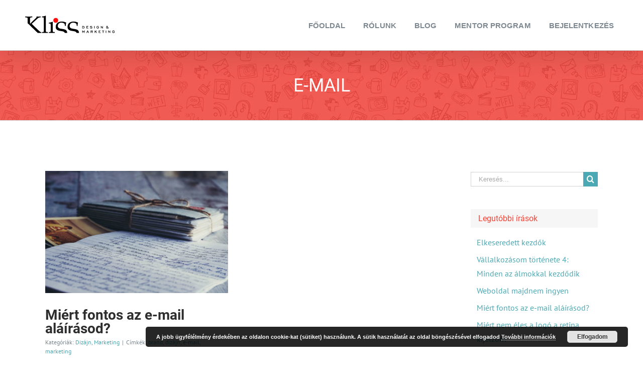

--- FILE ---
content_type: text/html; charset=UTF-8
request_url: https://kliss.hu/blog/tag/e-mail/
body_size: 9284
content:
<!DOCTYPE html>
<html class="avada-html-layout-wide avada-html-header-position-top avada-html-is-archive" lang="hu" prefix="og: http://ogp.me/ns# fb: http://ogp.me/ns/fb#">
<head>
	<meta http-equiv="X-UA-Compatible" content="IE=edge" />
	<meta http-equiv="Content-Type" content="text/html; charset=utf-8"/>
	<meta name="viewport" content="width=device-width, initial-scale=1" />
	<title>e-mail Archives - KLiSS</title>

<!-- This site is optimized with the Yoast SEO plugin v13.5 - https://yoast.com/wordpress/plugins/seo/ -->
<meta name="robots" content="max-snippet:-1, max-image-preview:large, max-video-preview:-1"/>
<link rel="canonical" href="https://kliss.hu/blog/tag/e-mail/" />
<meta property="og:locale" content="hu_HU" />
<meta property="og:type" content="object" />
<meta property="og:title" content="e-mail Archives - KLiSS" />
<meta property="og:url" content="https://kliss.hu/blog/tag/e-mail/" />
<meta property="og:site_name" content="KLiSS" />
<meta name="twitter:card" content="summary_large_image" />
<meta name="twitter:title" content="e-mail Archives - KLiSS" />
<script type='application/ld+json' class='yoast-schema-graph yoast-schema-graph--main'>{"@context":"https://schema.org","@graph":[{"@type":"Organization","@id":"https://kliss.hu/#organization","name":"KLiSS","url":"https://kliss.hu/","sameAs":[],"logo":{"@type":"ImageObject","@id":"https://kliss.hu/#logo","inLanguage":"hu","url":"https://kliss.hu/wp-content/uploads/2018/10/KLiSS-logo-fb1.jpg","width":1120,"height":1120,"caption":"KLiSS"},"image":{"@id":"https://kliss.hu/#logo"}},{"@type":"WebSite","@id":"https://kliss.hu/#website","url":"https://kliss.hu/","name":"KLiSS","inLanguage":"hu","description":"Design &amp; Marketing","publisher":{"@id":"https://kliss.hu/#organization"},"potentialAction":[{"@type":"SearchAction","target":"https://kliss.hu/?s={search_term_string}","query-input":"required name=search_term_string"}]},{"@type":"CollectionPage","@id":"https://kliss.hu/blog/tag/e-mail/#webpage","url":"https://kliss.hu/blog/tag/e-mail/","name":"e-mail Archives - KLiSS","isPartOf":{"@id":"https://kliss.hu/#website"},"inLanguage":"hu"}]}</script>
<!-- / Yoast SEO plugin. -->

<link rel='dns-prefetch' href='//s.w.org' />
<link rel="alternate" type="application/rss+xml" title="KLiSS &raquo; hírcsatorna" href="https://kliss.hu/feed/" />
<link rel="alternate" type="application/rss+xml" title="KLiSS &raquo; hozzászólás hírcsatorna" href="https://kliss.hu/comments/feed/" />
					<link rel="shortcut icon" href="https://kliss.hu/wp-content/uploads/2018/09/favicon_32x32.png" type="image/x-icon" />
		
					<!-- For iPhone -->
			<link rel="apple-touch-icon" href="https://kliss.hu/wp-content/uploads/2018/09/favicon_57x57.png">
		
		
					<!-- For iPad -->
			<link rel="apple-touch-icon" sizes="72x72" href="https://kliss.hu/wp-content/uploads/2018/09/favicon_72x72.png">
		
				<link rel="alternate" type="application/rss+xml" title="KLiSS &raquo; e-mail címke hírcsatorna" href="https://kliss.hu/blog/tag/e-mail/feed/" />
		<script type="text/javascript">
			window._wpemojiSettings = {"baseUrl":"https:\/\/s.w.org\/images\/core\/emoji\/12.0.0-1\/72x72\/","ext":".png","svgUrl":"https:\/\/s.w.org\/images\/core\/emoji\/12.0.0-1\/svg\/","svgExt":".svg","source":{"concatemoji":"https:\/\/kliss.hu\/wp-includes\/js\/wp-emoji-release.min.js?ver=5.3.20"}};
			!function(e,a,t){var n,r,o,i=a.createElement("canvas"),p=i.getContext&&i.getContext("2d");function s(e,t){var a=String.fromCharCode;p.clearRect(0,0,i.width,i.height),p.fillText(a.apply(this,e),0,0);e=i.toDataURL();return p.clearRect(0,0,i.width,i.height),p.fillText(a.apply(this,t),0,0),e===i.toDataURL()}function c(e){var t=a.createElement("script");t.src=e,t.defer=t.type="text/javascript",a.getElementsByTagName("head")[0].appendChild(t)}for(o=Array("flag","emoji"),t.supports={everything:!0,everythingExceptFlag:!0},r=0;r<o.length;r++)t.supports[o[r]]=function(e){if(!p||!p.fillText)return!1;switch(p.textBaseline="top",p.font="600 32px Arial",e){case"flag":return s([127987,65039,8205,9895,65039],[127987,65039,8203,9895,65039])?!1:!s([55356,56826,55356,56819],[55356,56826,8203,55356,56819])&&!s([55356,57332,56128,56423,56128,56418,56128,56421,56128,56430,56128,56423,56128,56447],[55356,57332,8203,56128,56423,8203,56128,56418,8203,56128,56421,8203,56128,56430,8203,56128,56423,8203,56128,56447]);case"emoji":return!s([55357,56424,55356,57342,8205,55358,56605,8205,55357,56424,55356,57340],[55357,56424,55356,57342,8203,55358,56605,8203,55357,56424,55356,57340])}return!1}(o[r]),t.supports.everything=t.supports.everything&&t.supports[o[r]],"flag"!==o[r]&&(t.supports.everythingExceptFlag=t.supports.everythingExceptFlag&&t.supports[o[r]]);t.supports.everythingExceptFlag=t.supports.everythingExceptFlag&&!t.supports.flag,t.DOMReady=!1,t.readyCallback=function(){t.DOMReady=!0},t.supports.everything||(n=function(){t.readyCallback()},a.addEventListener?(a.addEventListener("DOMContentLoaded",n,!1),e.addEventListener("load",n,!1)):(e.attachEvent("onload",n),a.attachEvent("onreadystatechange",function(){"complete"===a.readyState&&t.readyCallback()})),(n=t.source||{}).concatemoji?c(n.concatemoji):n.wpemoji&&n.twemoji&&(c(n.twemoji),c(n.wpemoji)))}(window,document,window._wpemojiSettings);
		</script>
		<style type="text/css">
img.wp-smiley,
img.emoji {
	display: inline !important;
	border: none !important;
	box-shadow: none !important;
	height: 1em !important;
	width: 1em !important;
	margin: 0 .07em !important;
	vertical-align: -0.1em !important;
	background: none !important;
	padding: 0 !important;
}
</style>
	<link rel='stylesheet' id='avada-stylesheet-css'  href='https://kliss.hu/wp-content/themes/Avada/assets/css/style.min.css?ver=6.1.2' type='text/css' media='all' />
<link rel='stylesheet' id='child-style-css'  href='https://kliss.hu/wp-content/themes/Avada-Child-Theme/style.css?ver=5.3.20' type='text/css' media='all' />
<!--[if IE]>
<link rel='stylesheet' id='avada-IE-css'  href='https://kliss.hu/wp-content/themes/Avada/assets/css/ie.min.css?ver=6.1.2' type='text/css' media='all' />
<style id='avada-IE-inline-css' type='text/css'>
.avada-select-parent .select-arrow{background-color:#ffffff}
.select-arrow{background-color:#ffffff}
</style>
<![endif]-->
<link rel='stylesheet' id='fusion-dynamic-css-css'  href='https://kliss.hu/wp-content/uploads/fusion-styles/86c6fbd2504913b8d5b481290d3c3bab.min.css?ver=2.1.2' type='text/css' media='all' />
<script type='text/javascript' src='https://kliss.hu/wp-includes/js/jquery/jquery.js?ver=1.12.4-wp'></script>
<script type='text/javascript' src='https://kliss.hu/wp-includes/js/jquery/jquery-migrate.min.js?ver=1.4.1'></script>
<link rel='https://api.w.org/' href='https://kliss.hu/wp-json/' />
<link rel="EditURI" type="application/rsd+xml" title="RSD" href="https://kliss.hu/xmlrpc.php?rsd" />
<link rel="wlwmanifest" type="application/wlwmanifest+xml" href="https://kliss.hu/wp-includes/wlwmanifest.xml" /> 
<meta name="generator" content="WordPress 5.3.20" />
<style type="text/css" id="css-fb-visibility">@media screen and (max-width: 800px){body:not(.fusion-builder-ui-wireframe) .fusion-no-small-visibility{display:none !important;}}@media screen and (min-width: 801px) and (max-width: 1024px){body:not(.fusion-builder-ui-wireframe) .fusion-no-medium-visibility{display:none !important;}}@media screen and (min-width: 1025px){body:not(.fusion-builder-ui-wireframe) .fusion-no-large-visibility{display:none !important;}}</style>		<script type="text/javascript">
			var doc = document.documentElement;
			doc.setAttribute( 'data-useragent', navigator.userAgent );
		</script>
		
	</head>

<body class="archive tag tag-e-mail tag-36 fusion-image-hovers fusion-pagination-sizing fusion-button_size-large fusion-button_type-flat fusion-button_span-no avada-image-rollover-circle-no avada-image-rollover-yes avada-image-rollover-direction-fade fusion-body ltr fusion-sticky-header no-tablet-sticky-header no-mobile-sticky-header no-mobile-slidingbar no-mobile-totop avada-has-rev-slider-styles fusion-disable-outline fusion-sub-menu-fade mobile-logo-pos-left layout-wide-mode avada-has-boxed-modal-shadow-none layout-scroll-offset-full avada-has-zero-margin-offset-top has-sidebar fusion-top-header menu-text-align-center mobile-menu-design-modern fusion-show-pagination-text fusion-header-layout-v1 avada-responsive avada-footer-fx-parallax-effect avada-menu-highlight-style-bar fusion-search-form-classic fusion-main-menu-search-dropdown fusion-avatar-square avada-dropdown-styles avada-blog-layout-grid avada-blog-archive-layout-grid avada-header-shadow-yes avada-menu-icon-position-left avada-has-header-100-width avada-has-pagetitle-bg-parallax avada-has-breadcrumb-mobile-hidden avada-has-titlebar-bar_and_content avada-has-footer-widget-bg-image avada-has-transparent-timeline_color avada-has-pagination-padding avada-flyout-menu-direction-fade">
		<a class="skip-link screen-reader-text" href="#content">Kihagyás</a>

	<div id="boxed-wrapper">
		<div class="fusion-sides-frame"></div>
		<div id="wrapper" class="fusion-wrapper">
			<div id="home" style="position:relative;top:-1px;"></div>
			
			<header class="fusion-header-wrapper fusion-header-shadow">
				<div class="fusion-header-v1 fusion-logo-alignment fusion-logo-left fusion-sticky-menu- fusion-sticky-logo-1 fusion-mobile-logo-  fusion-mobile-menu-design-modern">
					<div class="fusion-header-sticky-height"></div>
<div class="fusion-header">
	<div class="fusion-row">
					<div class="fusion-logo" data-margin-top="31px" data-margin-bottom="31px" data-margin-left="0px" data-margin-right="0px">
			<a class="fusion-logo-link"  href="https://kliss.hu/" >

						<!-- standard logo -->
			<img src="https://kliss.hu/wp-content/uploads/2018/09/KLiSS-menu-logo.png" srcset="https://kliss.hu/wp-content/uploads/2018/09/KLiSS-menu-logo.png 1x, https://kliss.hu/wp-content/uploads/2018/09/KLiSS-menu-logo-retina.png 2x" width="178" height="35" style="max-height:35px;height:auto;" alt="KLiSS Logo" data-retina_logo_url="https://kliss.hu/wp-content/uploads/2018/09/KLiSS-menu-logo-retina.png" class="fusion-standard-logo" />

			
											<!-- sticky header logo -->
				<img src="https://kliss.hu/wp-content/uploads/2018/09/KLiSS-menu-logo.png" srcset="https://kliss.hu/wp-content/uploads/2018/09/KLiSS-menu-logo.png 1x, https://kliss.hu/wp-content/uploads/2018/09/KLiSS-menu-logo-retina.png 2x" width="178" height="35" style="max-height:35px;height:auto;" alt="KLiSS Logo" data-retina_logo_url="https://kliss.hu/wp-content/uploads/2018/09/KLiSS-menu-logo-retina.png" class="fusion-sticky-logo" />
					</a>
		</div>		<nav class="fusion-main-menu" aria-label="Main Menu"><ul id="menu-mainmenu" class="fusion-menu"><li  id="menu-item-21"  class="menu-item menu-item-type-post_type menu-item-object-page menu-item-home menu-item-21"  data-item-id="21"><a  href="https://kliss.hu/" class="fusion-bar-highlight"><span class="menu-text">Főoldal</span></a></li><li  id="menu-item-629"  class="menu-item menu-item-type-post_type menu-item-object-page menu-item-629"  data-item-id="629"><a  href="https://kliss.hu/munkaim/" class="fusion-bar-highlight"><span class="menu-text">Rólunk</span></a></li><li  id="menu-item-636"  class="menu-item menu-item-type-post_type menu-item-object-page menu-item-636"  data-item-id="636"><a  href="https://kliss.hu/epites-alatt/" class="fusion-bar-highlight"><span class="menu-text">Blog</span></a></li><li  id="menu-item-637"  class="menu-item menu-item-type-post_type menu-item-object-page menu-item-637"  data-item-id="637"><a  href="https://kliss.hu/epites-alatt/" class="fusion-bar-highlight"><span class="menu-text">Mentor program</span></a></li><li  id="menu-item-638"  class="menu-item menu-item-type-post_type menu-item-object-page menu-item-638"  data-item-id="638"><a  href="https://kliss.hu/bejelentkezes/" class="fusion-bar-highlight"><span class="menu-text">Bejelentkezés</span></a></li></ul></nav>	<div class="fusion-mobile-menu-icons">
							<a href="#" class="fusion-icon fusion-icon-bars" aria-label="Toggle mobile menu" aria-expanded="false"></a>
		
		
		
			</div>

<nav class="fusion-mobile-nav-holder fusion-mobile-menu-text-align-center" aria-label="Main Menu Mobile"></nav>

					</div>
</div>
				</div>
				<div class="fusion-clearfix"></div>
			</header>
						
			
		<div id="sliders-container">
					</div>
				
			
			<div class="avada-page-titlebar-wrapper">
				<div class="fusion-page-title-bar fusion-page-title-bar-breadcrumbs fusion-page-title-bar-center">
	<div class="fusion-page-title-row">
		<div class="fusion-page-title-wrapper">
			<div class="fusion-page-title-captions">

																			<h1 class="entry-title">e-mail</h1>

									
													
			</div>

			
		</div>
	</div>
</div>
			</div>

						<main id="main" class="clearfix ">
				<div class="fusion-row" style="">
<section id="content" class="" style="float: left;">
	
	<div id="posts-container" class="fusion-blog-archive fusion-blog-layout-grid-wrapper fusion-clearfix">
	<div class="fusion-posts-container fusion-blog-layout-grid fusion-blog-layout-grid-2 isotope fusion-blog-equal-heights fusion-blog-pagination fusion-blog-rollover " data-pages="1">
		
		
													<article id="post-394" class="fusion-post-grid  post fusion-clearfix post-394 type-post status-publish format-standard has-post-thumbnail hentry category-dizajn category-marketing tag-brand tag-dizajn tag-e-mail tag-marketing">
														<div class="fusion-post-wrapper">
				
				
				
									

		<div class="fusion-flexslider flexslider fusion-flexslider-loading fusion-post-slideshow">
		<ul class="slides">
																		<li>

<div  class="fusion-image-wrapper" aria-haspopup="true">
	
	
		
					<img width="800" height="534" src="https://kliss.hu/wp-content/uploads/2018/11/miert-fontos-az-e-mail-alairasod-opt.jpg" class="attachment-full size-full wp-post-image" alt="" srcset="https://kliss.hu/wp-content/uploads/2018/11/miert-fontos-az-e-mail-alairasod-opt-200x134.jpg 200w, https://kliss.hu/wp-content/uploads/2018/11/miert-fontos-az-e-mail-alairasod-opt-400x267.jpg 400w, https://kliss.hu/wp-content/uploads/2018/11/miert-fontos-az-e-mail-alairasod-opt-600x401.jpg 600w, https://kliss.hu/wp-content/uploads/2018/11/miert-fontos-az-e-mail-alairasod-opt.jpg 800w" sizes="(min-width: 2200px) 100vw, (min-width: 712px) 364px, (min-width: 640px) 712px, " />
	

		<div class="fusion-rollover">
	<div class="fusion-rollover-content">

				
				
								
								
		
				<a class="fusion-link-wrapper" href="https://kliss.hu/blog/miert-fontos-az-e-mail-alairasod/" aria-label="Miért fontos az e-mail aláírásod?"></a>
	</div>
</div>

	
</div>
</li>
																																																																														</ul>
	</div>
				
														<div class="fusion-post-content-wrapper">
				
				
				<div class="fusion-post-content post-content">
					<h2 class="entry-title fusion-post-title"><a href="https://kliss.hu/blog/miert-fontos-az-e-mail-alairasod/">Miért fontos az e-mail aláírásod?</a></h2>
																<p class="fusion-single-line-meta"><span class="vcard rich-snippet-hidden"><span class="fn"><a href="https://kliss.hu/blog/author/llipcsei/" title="llipcsei bejegyzése" rel="author">llipcsei</a></span></span><span class="updated rich-snippet-hidden">2018-11-21T13:29:00+01:00</span>Kategóriák: <a href="https://kliss.hu/blog/category/dizajn/" rel="category tag">Dizájn</a>, <a href="https://kliss.hu/blog/category/marketing/" rel="category tag">Marketing</a><span class="fusion-inline-sep">|</span><span class="meta-tags">Címkék: <a href="https://kliss.hu/blog/tag/brand/" rel="tag">brand</a>, <a href="https://kliss.hu/blog/tag/dizajn/" rel="tag">dizájn</a>, <a href="https://kliss.hu/blog/tag/e-mail/" rel="tag">e-mail</a>, <a href="https://kliss.hu/blog/tag/marketing/" rel="tag">marketing</a></span><span class="fusion-inline-sep">|</span></p>
																										<div class="fusion-content-sep sep-single sep-solid"></div>
						
					
					<div class="fusion-post-content-container">
						
<p></p>
<p>Minden, amit a nagyvilág rólunk lát, hall, ami összeköthető a cégünkkel, legyen az bármilyen apróság is, az arculatunk része, így a brand-ünket erősíti, de akár gyengítheti is. Nem [...]</p>
					</div>
				</div>

				
																																		
									</div>
				
									</div>
							</article>

			
		
		
	</div>

			</div>
</section>
<aside id="sidebar" role="complementary" class="sidebar fusion-widget-area fusion-content-widget-area fusion-sidebar-right fusion-blogsidebar" style="float: right;" >
											
					<section id="search-2" class="widget widget_search"><form role="search" class="searchform fusion-search-form fusion-live-search" method="get" action="https://kliss.hu/">
	<div class="fusion-search-form-content">
		<div class="fusion-search-field search-field">
			<label><span class="screen-reader-text">Keresés...</span>
									<input type="search" value="" name="s" class="s" placeholder="Keresés..." required aria-required="true" aria-label="Keresés..."/>
							</label>
		</div>
		<div class="fusion-search-button search-button">
			<input type="submit" class="fusion-search-submit searchsubmit" value="&#xf002;" />
					</div>
	</div>
	</form>
</section>		<section id="recent-posts-2" class="widget widget_recent_entries">		<div class="heading"><h4 class="widget-title">Legutóbbi írások</h4></div>		<ul>
											<li>
					<a href="https://kliss.hu/blog/elkeseredett-kezdok/">Elkeseredett kezdők</a>
									</li>
											<li>
					<a href="https://kliss.hu/blog/minden-az-almokkal-kezdodik/">Vállalkozásom története 4:<br> Minden az álmokkal kezdődik</a>
									</li>
											<li>
					<a href="https://kliss.hu/blog/weboldal-majdnem-ingyen/">Weboldal majdnem ingyen</a>
									</li>
											<li>
					<a href="https://kliss.hu/blog/miert-fontos-az-e-mail-alairasod/">Miért fontos az e-mail aláírásod?</a>
									</li>
											<li>
					<a href="https://kliss.hu/blog/miert-nem-eles-a-logo-a-retina-kijelzon/">Miért nem éles a logó a retina kijelzőn?</a>
									</li>
					</ul>
		</section><section id="categories-2" class="widget widget_categories"><div class="heading"><h4 class="widget-title">Kategóriák</h4></div>		<ul>
				<li class="cat-item cat-item-4"><a href="https://kliss.hu/blog/category/dizajn/">Dizájn</a>
</li>
	<li class="cat-item cat-item-23"><a href="https://kliss.hu/blog/category/home-office/">Home Office</a>
</li>
	<li class="cat-item cat-item-44"><a href="https://kliss.hu/blog/category/kezdoknek/">Kezdőknek</a>
</li>
	<li class="cat-item cat-item-5"><a href="https://kliss.hu/blog/category/marketing/">Marketing</a>
</li>
	<li class="cat-item cat-item-29"><a href="https://kliss.hu/blog/category/tippek/">Tippek</a>
</li>
	<li class="cat-item cat-item-26"><a href="https://kliss.hu/blog/category/vallalkozasom-tortenete/">Vállalkozásom története</a>
</li>
	<li class="cat-item cat-item-34"><a href="https://kliss.hu/blog/category/weblap/">Weblap</a>
</li>
		</ul>
			</section><section id="tag_cloud-2" class="widget widget_tag_cloud"><div class="heading"><h4 class="widget-title">Címkék</h4></div><div class="tagcloud"><a href="https://kliss.hu/blog/tag/archetipus/" class="tag-cloud-link tag-link-25 tag-link-position-1" aria-label="archetípus (3 elem)">archetípus<span class="tag-link-count"> (3)</span></a>
<a href="https://kliss.hu/blog/tag/arculat/" class="tag-cloud-link tag-link-7 tag-link-position-2" aria-label="arculat (5 elem)">arculat<span class="tag-link-count"> (5)</span></a>
<a href="https://kliss.hu/blog/tag/automatizalas/" class="tag-cloud-link tag-link-14 tag-link-position-3" aria-label="automatizálás (2 elem)">automatizálás<span class="tag-link-count"> (2)</span></a>
<a href="https://kliss.hu/blog/tag/brand/" class="tag-cloud-link tag-link-8 tag-link-position-4" aria-label="brand (5 elem)">brand<span class="tag-link-count"> (5)</span></a>
<a href="https://kliss.hu/blog/tag/csinald-magad/" class="tag-cloud-link tag-link-33 tag-link-position-5" aria-label="csináld magad (1 elem)">csináld magad<span class="tag-link-count"> (1)</span></a>
<a href="https://kliss.hu/blog/tag/cimlista/" class="tag-cloud-link tag-link-15 tag-link-position-6" aria-label="címlista (1 elem)">címlista<span class="tag-link-count"> (1)</span></a>
<a href="https://kliss.hu/blog/tag/dizajn/" class="tag-cloud-link tag-link-9 tag-link-position-7" aria-label="dizájn (2 elem)">dizájn<span class="tag-link-count"> (2)</span></a>
<a href="https://kliss.hu/blog/tag/e-mail/" class="tag-cloud-link tag-link-36 tag-link-position-8" aria-label="e-mail (1 elem)">e-mail<span class="tag-link-count"> (1)</span></a>
<a href="https://kliss.hu/blog/tag/elso-lepesek/" class="tag-cloud-link tag-link-31 tag-link-position-9" aria-label="első lépések (5 elem)">első lépések<span class="tag-link-count"> (5)</span></a>
<a href="https://kliss.hu/blog/tag/hibak/" class="tag-cloud-link tag-link-42 tag-link-position-10" aria-label="hibák (1 elem)">hibák<span class="tag-link-count"> (1)</span></a>
<a href="https://kliss.hu/blog/tag/marketing/" class="tag-cloud-link tag-link-10 tag-link-position-11" aria-label="marketing (7 elem)">marketing<span class="tag-link-count"> (7)</span></a>
<a href="https://kliss.hu/blog/tag/megjelenes/" class="tag-cloud-link tag-link-20 tag-link-position-12" aria-label="megjelenés (1 elem)">megjelenés<span class="tag-link-count"> (1)</span></a>
<a href="https://kliss.hu/blog/tag/naplo/" class="tag-cloud-link tag-link-32 tag-link-position-13" aria-label="napló (4 elem)">napló<span class="tag-link-count"> (4)</span></a>
<a href="https://kliss.hu/blog/tag/penz/" class="tag-cloud-link tag-link-41 tag-link-position-14" aria-label="pénz (1 elem)">pénz<span class="tag-link-count"> (1)</span></a>
<a href="https://kliss.hu/blog/tag/retina-kijelzo/" class="tag-cloud-link tag-link-37 tag-link-position-15" aria-label="retina kijelző (1 elem)">retina kijelző<span class="tag-link-count"> (1)</span></a>
<a href="https://kliss.hu/blog/tag/seo/" class="tag-cloud-link tag-link-12 tag-link-position-16" aria-label="seo (1 elem)">seo<span class="tag-link-count"> (1)</span></a>
<a href="https://kliss.hu/blog/tag/szabaduszo/" class="tag-cloud-link tag-link-22 tag-link-position-17" aria-label="szabadúszó (1 elem)">szabadúszó<span class="tag-link-count"> (1)</span></a>
<a href="https://kliss.hu/blog/tag/tanacsok/" class="tag-cloud-link tag-link-43 tag-link-position-18" aria-label="tanácsok (1 elem)">tanácsok<span class="tag-link-count"> (1)</span></a>
<a href="https://kliss.hu/blog/tag/weblap/" class="tag-cloud-link tag-link-30 tag-link-position-19" aria-label="weblap (2 elem)">weblap<span class="tag-link-count"> (2)</span></a>
<a href="https://kliss.hu/blog/tag/alommunka/" class="tag-cloud-link tag-link-28 tag-link-position-20" aria-label="álommunka (4 elem)">álommunka<span class="tag-link-count"> (4)</span></a>
<a href="https://kliss.hu/blog/tag/eleterzes/" class="tag-cloud-link tag-link-13 tag-link-position-21" aria-label="életérzés (4 elem)">életérzés<span class="tag-link-count"> (4)</span></a>
<a href="https://kliss.hu/blog/tag/oltozkodes/" class="tag-cloud-link tag-link-24 tag-link-position-22" aria-label="öltözködés (1 elem)">öltözködés<span class="tag-link-count"> (1)</span></a>
<a href="https://kliss.hu/blog/tag/onismeret/" class="tag-cloud-link tag-link-27 tag-link-position-23" aria-label="önismeret (4 elem)">önismeret<span class="tag-link-count"> (4)</span></a>
<a href="https://kliss.hu/blog/tag/uzleti-modell/" class="tag-cloud-link tag-link-11 tag-link-position-24" aria-label="üzleti modell (1 elem)">üzleti modell<span class="tag-link-count"> (1)</span></a></div>
</section>			</aside>
						
					</div>  <!-- fusion-row -->
				</main>  <!-- #main -->
				
				
													
					<div class="fusion-footer fusion-footer-parallax">
							
	<footer class="fusion-footer-widget-area fusion-widget-area">
		<div class="fusion-row">
			<div class="fusion-columns fusion-columns-1 fusion-widget-area">
				
																									<div class="fusion-column fusion-column-last col-lg-12 col-md-12 col-sm-12">
							<section id="black-studio-tinymce-2" class="fusion-footer-widget-column widget widget_black_studio_tinymce"><div class="textwidget"><h2 style="text-align: center;"><span style="color: #ffffff;"> </span></h2>
<h2 style="text-align: center;"><span style="color: #ffffff;">Mindig készen állunk egy új projektre!</span></h2>
<h4 style="text-align: center;"><span style="color: #ffffff;">Nyomd meg a lenti gombot és kérdezz bátran!</span></h4>
</div><div style="clear:both;"></div></section><section id="black-studio-tinymce-3" class="fusion-footer-widget-column widget widget_black_studio_tinymce"><div class="textwidget"><p style="text-align: center;"><div class="fusion-button-wrapper fusion-aligncenter"><style type="text/css">.fusion-button.button-1 .fusion-button-text, .fusion-button.button-1 i {color:#ffffff;}.fusion-button.button-1 .fusion-button-icon-divider{border-color:#ffffff;}.fusion-button.button-1:hover .fusion-button-text, .fusion-button.button-1:hover i,.fusion-button.button-1:focus .fusion-button-text, .fusion-button.button-1:focus i,.fusion-button.button-1:active .fusion-button-text, .fusion-button.button-1:active{color:#ffffff;}.fusion-button.button-1:hover .fusion-button-icon-divider, .fusion-button.button-1:hover .fusion-button-icon-divider, .fusion-button.button-1:active .fusion-button-icon-divider{border-color:#ffffff;}.fusion-button.button-1:hover, .fusion-button.button-1:focus, .fusion-button.button-1:active{border-color:#ffffff;border-width:2px;}.fusion-button.button-1 {border-color:#ffffff;border-width:2px;border-radius:2px;}.fusion-button.button-1{background: rgba(255,255,255,0);}.fusion-button.button-1:hover,.button-1:focus,.fusion-button.button-1:active{background: rgba(255,255,255,0.2);}</style><a class="fusion-button button-flat fusion-button-default-size button-custom button-1 fusion-button-default-span fusion-button-default-type" target="_self" href="#" data-toggle="modal" data-target=".fusion-modal.ContactForm"><i class=" fa fa-envelope-o button-icon-left"></i><span class="fusion-button-text">LÉPJ VELÜNK KAPCSOLATBA!</span></a></div></p>
</div><div style="clear:both;"></div></section><section id="custom_html-2" class="widget_text fusion-footer-widget-column widget widget_custom_html"><div class="textwidget custom-html-widget"><div class="fusion-fullwidth fullwidth-box fusion-builder-row-1 nonhundred-percent-fullwidth non-hundred-percent-height-scrolling"  style='background-color: rgba(255,255,255,0);background-position: center center;background-repeat: no-repeat;padding-top:0px;padding-right:0px;padding-bottom:0px;padding-left:0px;'><div class="fusion-builder-row fusion-row "><div  class="fusion-layout-column fusion_builder_column fusion_builder_column_1_1 fusion-builder-column-1 fusion-one-full fusion-column-first fusion-column-last 1_1"  style='margin-top:0px;margin-bottom:0px;width:100%'>
					<div class="fusion-column-wrapper" style="padding: 0px 0px 0px 0px;background-position:left top;background-repeat:no-repeat;-webkit-background-size:cover;-moz-background-size:cover;-o-background-size:cover;background-size:cover;"   data-bg-url="">
						<div class="fusion-modal modal fade modal-1 ContactForm" tabindex="-1" role="dialog" aria-labelledby="modal-heading-1" aria-hidden="true"><style type="text/css">.modal-1 .modal-header, .modal-1 .modal-footer{border-color:#31343c;}</style><div class="modal-dialog modal-lg"><div class="modal-content fusion-modal-content" style="background-color:#ffffff"><div class="modal-header"><button class="close" type="button" data-dismiss="modal" aria-hidden="true">&times;</button><h3 class="modal-title" id="modal-heading-1" data-dismiss="modal" aria-hidden="true">Kapcsolatfelvétel</h3></div><div class="modal-body fusion-clearfix">

<div role="form" class="wpcf7" id="wpcf7-f29-o1" lang="en-US" dir="ltr">
<div class="screen-reader-response"></div>
<form action="/blog/tag/e-mail/#wpcf7-f29-o1" method="post" class="wpcf7-form" novalidate="novalidate">
<div style="display: none;">
<input type="hidden" name="_wpcf7" value="29" />
<input type="hidden" name="_wpcf7_version" value="5.1.7" />
<input type="hidden" name="_wpcf7_locale" value="en_US" />
<input type="hidden" name="_wpcf7_unit_tag" value="wpcf7-f29-o1" />
<input type="hidden" name="_wpcf7_container_post" value="0" />
</div>
<p><label> Név (kötelező)<br />
    <span class="wpcf7-form-control-wrap your-name"><input type="text" name="your-name" value="" size="40" class="wpcf7-form-control wpcf7-text wpcf7-validates-as-required" aria-required="true" aria-invalid="false" /></span> </label></p>
<p><label> E-mail cím (kötelező)<br />
    <span class="wpcf7-form-control-wrap your-email"><input type="email" name="your-email" value="" size="40" class="wpcf7-form-control wpcf7-text wpcf7-email wpcf7-validates-as-required wpcf7-validates-as-email" aria-required="true" aria-invalid="false" /></span> </label></p>
<p><label> Telefonszám<br />
    <span class="wpcf7-form-control-wrap tel-526"><input type="tel" name="tel-526" value="" size="40" class="wpcf7-form-control wpcf7-text wpcf7-tel wpcf7-validates-as-tel" aria-invalid="false" /></span></label></p>
<p><label> Üzenet (kötelező)<br />
    <span class="wpcf7-form-control-wrap your-message"><textarea name="your-message" cols="40" rows="10" class="wpcf7-form-control wpcf7-textarea wpcf7-validates-as-required" aria-required="true" aria-invalid="false"></textarea></span> </label></p>
<p><input type="submit" value="Küldés" class="wpcf7-form-control wpcf7-submit" /></p>
<div class="fusion-alert alert custom alert-custom fusion-alert-center wpcf7-response-output wpcf7-display-none fusion-alert-capitalize alert-dismissable" style="border-width:1px;"><button type="button" class="close toggle-alert" data-dismiss="alert" aria-hidden="true">&times;</button><div class="fusion-alert-content-wrapper"><span class="fusion-alert-content"></span></div></div></form></div>

</div></div></div></div><div class="fusion-clearfix"></div>

					</div>
				</div></div></div></div><div style="clear:both;"></div></section>																					</div>
																																																						
				<div class="fusion-clearfix"></div>
			</div> <!-- fusion-columns -->
		</div> <!-- fusion-row -->
	</footer> <!-- fusion-footer-widget-area -->

	
	<footer id="footer" class="fusion-footer-copyright-area fusion-footer-copyright-center">
		<div class="fusion-row">
			<div class="fusion-copyright-content">

				<div class="fusion-copyright-notice">
		<div>
		Copyright © 2017 - <script>document.write(new Date().getFullYear());</script>  KLiSS | <a href=" https://kliss.hu/szerzoi-jogok/">Minden jog fenntartva</a> | cégnév: <a href="http://www.sociustrinus.hu" target="_blank">Socius Trinus Kft.</a> | <a href=" https://kliss.hu/adatvedelmi-nyilatkozat/">Adatvédelmi Nyilatkozat</a>	</div>
</div>
<div class="fusion-social-links-footer">
	</div>

			</div> <!-- fusion-fusion-copyright-content -->
		</div> <!-- fusion-row -->
	</footer> <!-- #footer -->
					</div> <!-- fusion-footer -->

					<div class="fusion-sliding-bar-wrapper">
											</div>

												</div> <!-- wrapper -->
		</div> <!-- #boxed-wrapper -->
		<div class="fusion-top-frame"></div>
		<div class="fusion-bottom-frame"></div>
		<div class="fusion-boxed-shadow"></div>
		<a class="fusion-one-page-text-link fusion-page-load-link"></a>

		<div class="avada-footer-scripts">
			<link rel='stylesheet' id='basecss-css'  href='https://kliss.hu/wp-content/plugins/eu-cookie-law/css/style.css?ver=5.3.20' type='text/css' media='all' />
<script type='text/javascript'>
/* <![CDATA[ */
var wpcf7 = {"apiSettings":{"root":"https:\/\/kliss.hu\/wp-json\/contact-form-7\/v1","namespace":"contact-form-7\/v1"}};
/* ]]> */
</script>
<script type='text/javascript' src='https://kliss.hu/wp-content/plugins/contact-form-7/includes/js/scripts.js?ver=5.1.7'></script>
<script type='text/javascript' src='https://kliss.hu/wp-content/uploads/fusion-scripts/7fc15f38cb2ab5fcbeaaa6d95a210877.min.js?ver=2.1.2'></script>
<script type='text/javascript' src='https://kliss.hu/wp-includes/js/wp-embed.min.js?ver=5.3.20'></script>
<script type='text/javascript'>
/* <![CDATA[ */
var eucookielaw_data = {"euCookieSet":"","autoBlock":"0","expireTimer":"60","scrollConsent":"0","networkShareURL":"","isCookiePage":"","isRefererWebsite":""};
/* ]]> */
</script>
<script type='text/javascript' src='https://kliss.hu/wp-content/plugins/eu-cookie-law/js/scripts.js?ver=3.1.1'></script>
				<script type="text/javascript">
				jQuery( document ).ready( function() {
					var ajaxurl = 'https://kliss.hu/wp-admin/admin-ajax.php';
					if ( 0 < jQuery( '.fusion-login-nonce' ).length ) {
						jQuery.get( ajaxurl, { 'action': 'fusion_login_nonce' }, function( response ) {
							jQuery( '.fusion-login-nonce' ).html( response );
						});
					}
				});
				</script>
				<!-- Eu Cookie Law 3.1.1 --><div class="pea_cook_wrapper pea_cook_bottomright" style="color:#FFFFFF;background:rgb(0,0,0);background: rgba(0,0,0,0.85);"><p>A jobb ügyfélélmény érdekében az oldalon cookie-kat (sütiket) használunk. A sütik használatát az oldal böngészésével elfogadod <a style="color:#FFFFFF;" href="https://kliss.hu/cookie-kezeles/" target="_blank" id="fom">További információk</a> <button id="pea_cook_btn" class="pea_cook_btn" href="#">Elfogadom</button></p></div><div class="pea_cook_more_info_popover"><div class="pea_cook_more_info_popover_inner" style="color:#FFFFFF;background-color: rgba(0,0,0,0.9);"><p>The cookie settings on this website are set to "allow cookies" to give you the best browsing experience possible. If you continue to use this website without changing your cookie settings or you click "Accept" below then you are consenting to this.</p><p><a style="color:#FFFFFF;" href="#" id="pea_close">Close</a></p></div></div>		</div>
	</body>
</html>
